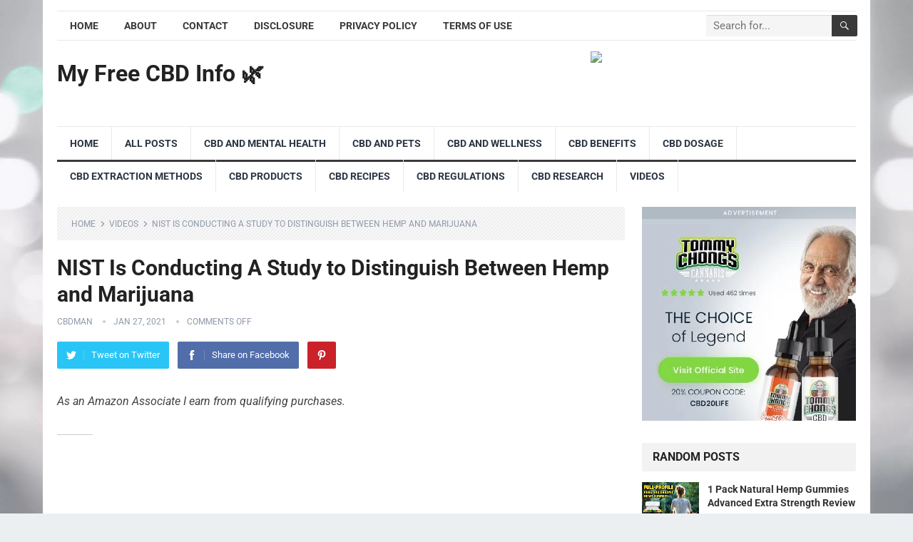

--- FILE ---
content_type: text/html; charset=UTF-8
request_url: https://myfreecbdinfo.com/nist-is-conducting-a-study-to-distinguish-between-hemp-and-marijuana/
body_size: 14923
content:
<!DOCTYPE html>
<html lang="en-US" prefix="og: http://ogp.me/ns#">
<head>
<meta charset="UTF-8">
<title>NIST Is Conducting A Study to Distinguish Between Hemp and Marijuana</title>


<!-- SEO by Squirrly SEO 12.4.15 - https://plugin.squirrly.co/ -->

<meta name="robots" content="index,follow">
<meta name="googlebot" content="index,follow,max-snippet:-1,max-image-preview:large,max-video-preview:-1">
<meta name="bingbot" content="index,follow,max-snippet:-1,max-image-preview:large,max-video-preview:-1">

<meta name="description" content="https://www.youtube.com/watch?v=5x5dSoCEeYs The Usefulness of Creams for Muscle Pain ReliefMany chronic pain sufferers have wrongfully come to the conclusion that muscle pain relief is non-existent except using invasive surgery. The reality, however, is quite different. There are many ways a person can treat muscle" />
<link rel="canonical" href="https://myfreecbdinfo.com/nist-is-conducting-a-study-to-distinguish-between-hemp-and-marijuana/" />
<link rel="alternate" type="application/rss+xml" href="https://myfreecbdinfo.com/sitemap.xml" />

<meta property="og:url" content="https://myfreecbdinfo.com/nist-is-conducting-a-study-to-distinguish-between-hemp-and-marijuana/" />
<meta property="og:title" content="NIST Is Conducting A Study to Distinguish Between Hemp and Marijuana" />
<meta property="og:description" content="https://www.youtube.com/watch?v=5x5dSoCEeYs The Usefulness of Creams for Muscle Pain ReliefMany chronic pain sufferers have wrongfully come to the conclusion that muscle pain relief is non-existent" />
<meta property="og:type" content="article" />
<meta property="og:image" content="https://myfreecbdinfo.com/wp-content/uploads/2021/04/nist-is-conducting-a-study-to-distinguish-between-hemp-and-marijuana-5x5dSoCEeYs.jpg" />
<meta property="og:image:width" content="1280" />
<meta property="og:image:height" content="720" />
<meta property="og:image:type" content="image/jpeg" />
<meta property="og:site_name" content="My Free CBD Info 🌿" />
<meta property="og:locale" content="en_US" />
<meta property="og:publish_date" content="2021-01-26T19:07:22-05:00" />
<meta property="article:published_time" content="2021-01-26T19:07:22-05:00" />
<meta property="article:modified_time" content="2021-01-26T19:07:22-05:00" />
<meta property="article:section" content="Videos" />
<meta property="article:author" content="cbdman" />

<meta property="twitter:url" content="https://myfreecbdinfo.com/nist-is-conducting-a-study-to-distinguish-between-hemp-and-marijuana/" />
<meta property="twitter:title" content="NIST Is Conducting A Study to Distinguish Between Hemp and Marijuana" />
<meta property="twitter:description" content="https://www.youtube.com/watch?v=5x5dSoCEeYs The Usefulness of Creams for Muscle Pain ReliefMany chronic pain sufferers have wrongfully come to the conclusion that muscle pain relief is non-existent except using invasive surgery. The reality, however, is quite different. There are" />
<meta property="twitter:image" content="https://myfreecbdinfo.com/wp-content/uploads/2021/04/nist-is-conducting-a-study-to-distinguish-between-hemp-and-marijuana-5x5dSoCEeYs.jpg" />
<meta property="twitter:domain" content="My Free CBD Info 🌿" />
<meta property="twitter:card" content="summary_large_image" />
<meta property="twitter:creator" content="@twitter" />
<meta property="twitter:site" content="@twitter" />
<script src='https://www.googletagmanager.com/gtag/js?id=G-0N3EWD2H59' defer data-deferred="1"></script><script src="[data-uri]" defer></script>
<script type="application/ld+json">{"@context":"https://schema.org","@graph":[{"@type":"NewsArticle","@id":"https://myfreecbdinfo.com/nist-is-conducting-a-study-to-distinguish-between-hemp-and-marijuana/#newsarticle","url":"https://myfreecbdinfo.com/nist-is-conducting-a-study-to-distinguish-between-hemp-and-marijuana/","headline":"NIST Is Conducting A Study to Distinguish Between Hemp and Marijuana","mainEntityOfPage":{"@type":"WebPage","url":"https://myfreecbdinfo.com/nist-is-conducting-a-study-to-distinguish-between-hemp-and-marijuana/"},"datePublished":"2021-01-26T19:07:22-05:00","dateModified":"2021-01-26T19:07:22-05:00","image":{"@type":"ImageObject","url":"https://myfreecbdinfo.com/wp-content/uploads/2021/04/nist-is-conducting-a-study-to-distinguish-between-hemp-and-marijuana-5x5dSoCEeYs.jpg","height":720,"width":1280},"author":{"@type":"Person","@id":"https://myfreecbdinfo.com/author/cbdman/#person","url":"https://myfreecbdinfo.com/author/cbdman/","name":"cbdman"},"publisher":{"@type":"Organization","@id":"https://myfreecbdinfo.com/nist-is-conducting-a-study-to-distinguish-between-hemp-and-marijuana/#Organization","url":"https://myfreecbdinfo.com/nist-is-conducting-a-study-to-distinguish-between-hemp-and-marijuana/","name":"Site Title","sameAs":["https://twitter.com/twitter"]}}]}</script>
<!-- /SEO by Squirrly SEO - WordPress SEO Plugin -->




<meta name="viewport" content="width=device-width, initial-scale=1">
<meta http-equiv="X-UA-Compatible" content="IE=edge">
<meta name="HandheldFriendly" content="true">
<link rel="profile" href="https://gmpg.org/xfn/11">

	
	<link rel='dns-prefetch' href='//stats.wp.com' />
<link rel='dns-prefetch' href='//fonts.googleapis.com' />
<link rel="alternate" type="application/rss+xml" title="My Free CBD Info 🌿 &raquo; Feed" href="https://myfreecbdinfo.com/feed/" />

<style id="litespeed-ccss">html{-webkit-text-size-adjust:100%}*,*:before,*:after{box-sizing:border-box}html,body,div,span,iframe,h1,h2,h3,p,img,ul,li,form,article,aside,header,nav{margin:0;padding:0;border:0;outline:0;font-size:100%;vertical-align:baseline;background:0 0;word-wrap:break-word}body{line-height:1}article,aside,header,nav,main{display:block}nav ul{list-style:none}a{margin:0;padding:0;font-size:100%;vertical-align:baseline;background:0 0}input{vertical-align:middle}img{height:auto;max-width:100%}img[class*=attachment-]{height:auto}iframe{max-width:100%;width:100%}iframe{max-width:100%}h1,h2,h3{color:#222;font-weight:700}input{-webkit-appearance:none;box-sizing:border-box}input,input[type=search]{font-size:15px;font-weight:400;background-color:#fff;border:1px solid #ddd;border-radius:2px;outline:none;color:#333}input[type=search]{height:40px;line-height:40px;padding:0 15px}button{border:none;border-radius:2px;color:#fff;padding:0 15px;white-space:nowrap;vertical-align:middle;font-size:14px;font-weight:700;height:40px;line-height:40px;text-transform:uppercase;-webkit-appearance:none;-webkit-backface-visibility:hidden}.clear:before,.clear:after{content:"";display:table}.clear:after{clear:both}.clear{clear:both}body{background:#eceff1;color:#414141;font-style:normal;font-size:16px;font-weight:400;line-height:1.6em}a{color:#222;text-decoration:none}a:visited{color:#222}.container{margin:0 auto;width:1120px}#page{background-color:#fff;width:1160px;margin:0 auto}#masthead .container{position:relative}.site-start{height:120px}.header-ad{float:right;line-height:.5;width:728px;height:90px;margin-top:15px;overflow:hidden;text-align:center}.site-header{background-color:#fff;width:100%;line-height:1}.search-input{background:#fff;border:1px solid #ddd;outline:none;height:38px;line-height:38px;color:#333;text-indent:5px}.search-submit{border-left:none;color:#8e99a9;font-size:15px;font-weight:600;height:38px;line-height:1;outline:none;text-align:center;vertical-align:middle}.header-search{line-height:1;width:240px;height:32px;position:absolute;top:5px;right:0;z-index:2}.header-search .search-input{background:#f5f5f5;border-top-right-radius:0;border-bottom-right-radius:0;border:none;color:#222;font-size:15px;padding:0 5px;height:30px;line-height:30px;width:210px;position:absolute;top:0;right:0;box-shadow:inset 0 1px 1px rgba(0,0,0,.1);-webkit-box-shadow:inset 0 1px 1px rgba(0,0,0,.1);-moz-box-shadow:inset 0 1px 1px rgba(0,0,0,.1);-webkit-appearance:none}.header-search .search-submit{border:none;border-top-left-radius:0;border-bottom-left-radius:0;box-shadow:none;color:#fff;font-size:14px;height:30px;position:absolute;top:0;right:0;padding:0 10px;text-transform:uppercase}.mobile-search{background-color:#fff;box-shadow:0 3px 8px rgba(0,0,0,.2);border-bottom-left-radius:3px;padding:10px;display:none;top:70px;right:1%;position:absolute}.mobile-search .search-submit{color:#fff;height:40px}.site-branding{float:left;text-align:left}.site-branding .site-title{font-size:32px;margin-top:30px}.site-branding .site-title a{display:block}.site-branding .site-desc{color:#8e99a9;font-size:13px;margin-top:10px}.sf-menu *{margin:0;padding:0;list-style:none}.sf-menu{margin:0;padding:0;list-style:none}.sf-menu li{position:relative}.sf-menu>li{float:left}.sf-menu a{display:block;position:relative}.sf-menu a{text-decoration:none;zoom:1}.sf-menu li{white-space:nowrap}.sf-menu li a{color:#2c3644;font-size:14px;font-weight:700;padding:0 18px;text-transform:uppercase}#primary-bar{border-top:1px solid #e9e9e9;border-bottom:1px solid #e9e9e9;height:42px;margin-top:15px}#primary-nav{margin:1px 0 0}#primary-nav li{line-height:38px}#secondary-bar{background-color:#fff;border-top:1px solid #e9e9e9;border-bottom:3px solid;height:50px}#secondary-nav li{border-right:1px solid #e9e9e9;line-height:46px}.site-content{padding:20px 0}#primary{float:left;width:796px}.thumbnail-wrap{position:relative}.breadcrumbs{background:url("/wp-content/themes/standard-pro/assets/img/bg-stripes.png") repeat;border-bottom:none;padding:10px 20px;position:relative;margin-bottom:25px}.breadcrumbs .breadcrumbs-nav{color:#8e99a9;font-size:12px;text-transform:uppercase}.breadcrumbs .breadcrumbs-nav a{background:url("/wp-content/themes/standard-pro/assets/img/arrow-right.png") no-repeat right center;background-size:8px 8px;color:#8e99a9;padding-right:14px;margin-right:2px}.single #primary .entry-meta{font-size:12px;position:relative;text-transform:uppercase;color:#8e99a9}.single #primary .entry-meta a{color:#8e99a9}.single #primary .entry-meta .entry-comment,.single #primary .entry-meta .entry-date{position:relative;margin-left:11px;padding-left:15px}.single #primary .entry-meta .entry-comment:before,.single #primary .entry-meta .entry-date:before{background-color:#ccc;border-radius:50%;color:#aaa;content:" ";display:inline-block;width:4px;height:4px;position:absolute;left:0;top:5px}.entry-share{position:relative}.entry-share a,.entry-share a:visited{border-radius:2px;color:#fff;font-size:13px;display:inline-block;height:38px;margin:0 8px 0 0;padding:0 13px;-webkit-backface-visibility:hidden}.entry-share a img,.entry-share a:visited img{display:block;float:left;width:14px;height:auto;margin:12px 0 0}.entry-share a span,.entry-share a:visited span{display:inline-block;height:14px;line-height:14px;margin-top:12px}.entry-share a.twitter span,.entry-share a.facebook span,.entry-share a:visited.twitter span,.entry-share a:visited.facebook span{border-left:1px solid rgba(255,255,255,.2);margin-left:10px;padding-left:10px}.entry-share a.pinterest span,.entry-share a:visited.pinterest span{text-indent:-9999em!important}.social-twitter{background-color:#29c5f6}.social-facebook{background-color:#516eab}.social-pinterest{background-color:#ca212a}.single .breadcrumbs{margin-bottom:20px}.single .entry-header{margin-bottom:25px}.single .entry-header .entry-meta{margin-bottom:15px}.single h1.entry-title{font-size:30px;line-height:1.25;margin-bottom:8px}.entry-content p{line-height:1.8;margin-bottom:25px}.entry-content ::-webkit-file-upload-button{-webkit-appearance:button;font:inherit}#primary p{line-height:1.8em}.sidebar{float:right;width:300px}.sidebar .widget{margin-bottom:25px;line-height:1.4}.sidebar .widget .widget-title{background-color:#f2f2f2;border-radius:2px;color:#222;font-size:16px;font-weight:700;margin-bottom:15px;height:40px;line-height:40px;padding:0 15px;text-transform:uppercase}.sidebar .widget ul>li{list-style:none;margin-bottom:15px;position:relative;padding-left:14px}.sidebar .widget ul>li a{color:#333}.sidebar .widget ul>li:before{border-radius:50%;content:" ";display:inline-block;width:4px;height:4px;position:absolute;left:0;top:8px}.sidebar .widget_posts_thumbnail ul li{list-style:none}.sidebar .widget_posts_thumbnail ul li:before{content:none;display:none}.sidebar .widget_posts_thumbnail{color:#8e99a9;line-height:1.4}.sidebar .widget_posts_thumbnail ul>li{margin-bottom:20px;padding:0!important}.sidebar .widget_posts_thumbnail .thumbnail-wrap,.sidebar .widget_posts_thumbnail .wp-post-image,.sidebar .widget_posts_thumbnail img{width:80px;height:auto}.widget_posts_thumbnail ul li{margin:0 0 20px}.widget_posts_thumbnail li:after{content:"";display:block;clear:both}.widget_posts_thumbnail .entry-wrap{display:table;line-height:1.2}.widget_posts_thumbnail .entry-wrap a{font-size:14px;font-weight:700}.widget_posts_thumbnail .thumbnail-wrap{float:left;margin:0 12px 0 0;line-height:0}.widget_posts_thumbnail .entry-meta{color:#8e99a9;font-size:13px;margin-top:5px}.sidebar .widget_ad{background:0 0;padding:0}.sidebar .widget_ad img{line-height:.8}#back-top{display:none;position:fixed;bottom:10px;right:10px}#back-top a span{background-color:#999;border-radius:2px;color:#fff;font-size:18px;width:30px;height:30px;display:block;line-height:30px;text-align:center;text-decoration:none;vertical-align:middle}:root .header-search .search-submit{right:-2px}img{-webkit-backface-visibility:hidden}.mobile-menu-icon{display:none;position:absolute;top:22px;right:40px}.mobile-menu-icon .menu-icon-close,.mobile-menu-icon .menu-icon-open{color:#333;display:block;font-size:13px;font-weight:700;padding:0 8px;min-width:60px;height:28px;line-height:28px;text-align:center;text-transform:uppercase}.mobile-menu-icon .menu-icon-close{display:none}.mobile-menu-icon .menu-icon-close .genericon{margin-top:-2px;font-size:18px;font-weight:600;line-height:1;vertical-align:middle}.mobile-menu-icon .menu-icon-close{display:none}.mobile-menu{background-color:#f7f7f7;border-top:1px solid #f0f0f0;display:none;position:absolute;width:100%;top:70px;padding:25px 0;z-index:9999}.mobile-menu .menu-left,.mobile-menu .menu-right{float:left;width:50%}.mobile-menu h3{color:#333;font-size:14px;margin-bottom:15px;text-transform:uppercase}.mobile-menu ul li{display:block;list-style:none;margin-bottom:15px}.mobile-menu ul li:before{font-family:"genericons";content:'\f428';color:#999;font-size:15px;margin-left:-4px;padding-right:2px;vertical-align:middle;text-align:left}.mobile-menu ul li:last-child{margin-bottom:0}.mobile-menu ul li.menu-item-home{display:none}.mobile-menu ul li a{color:#666;font-size:14px}.search-icon{display:none;position:absolute;top:26px;right:10px}.search-icon span{color:#333;font-size:22px;font-weight:700;vertical-align:middle}.search-icon .genericon-close{display:none}@media only screen and (min-width:960px) and (max-width:1119px){body{background-color:#fff}#page,.container{width:940px}.header-ad{width:600px;height:auto;margin-top:23px}#primary{width:620px}.sf-menu li a{font-weight:400;text-transform:none;padding:0 15px}}@media only screen and (max-width:959px){.mobile-menu-icon,.search-icon{display:block}.site-branding .site-title{font-size:28px;line-height:67px;margin-top:0}.site-branding .site-desc{display:none}#primary-nav,#secondary-nav,#primary-bar,#secondary-bar{display:none}#page{width:100%}.container{width:98%}.site-header{position:relative}.site-start{height:70px;border-bottom:3px solid #ce181e}.header-ad{float:left;width:100%;height:auto;text-align:center}#primary{float:none;width:100%;padding-bottom:25px}#secondary{float:none;width:100%}}@media only screen and (min-width:768px) and (max-width:959px){.header-ad{margin-top:20px}}@media only screen and (max-width:767px){.header-ad{height:auto;margin-bottom:0}.site-content{padding:13px 0}.single .breadcrumbs .post-title{display:none}.single .breadcrumbs .post-category a{background:0 0}.entry-share a{margin-right:2px}.entry-share a span{display:none}.single .entry-header{margin-bottom:20px}}@media only screen and (max-width:479px){.site-content{padding:10px 0}.site-branding .site-title{font-size:24px}.site-title{font-size:24px}.single h1.entry-title{font-size:24px}}@media only screen and (max-width:359px){.single .hentry .entry-comment{display:none}}.jetpack-video-wrapper{margin-bottom:1.6em}.jetpack-video-wrapper>iframe{margin-bottom:0}body.custom-background{background-image:url("https://myfreecbdinfo.com/wp-content/uploads/2021/03/bg1.jpg");background-position:left top;background-size:cover;background-repeat:no-repeat;background-attachment:fixed}body,input,input[type=search]{font-family:"Roboto","Helvetica Neue",Helvetica,Arial,sans-serif}#secondary-menu li a,button,h1,h2,h3{font-family:"Roboto","Helvetica Neue",Helvetica,Arial,sans-serif}#primary-menu li a:link,#primary-menu li a:visited,.sidebar .widget a{color:#3a3a3a}button,.sidebar .widget ul li:before{background-color:#3a3a3a}#secondary-bar{border-bottom-color:#3a3a3a}.header-search,.sf-menu li a:before{border-color:#3a3a3a}</style><link rel="preload" data-asynced="1" data-optimized="2" as="style" onload="this.onload=null;this.rel='stylesheet'" href="https://myfreecbdinfo.com/wp-content/litespeed/css/4d32eae99a686ce44542c8e8e0d4f627.css?ver=7f6f7" /><script src="[data-uri]" defer></script>














<script type="text/javascript" src="https://myfreecbdinfo.com/wp-includes/js/jquery/jquery.min.js?ver=3.7.1" id="jquery-core-js"></script>

<link rel="https://api.w.org/" href="https://myfreecbdinfo.com/wp-json/" /><link rel="alternate" title="JSON" type="application/json" href="https://myfreecbdinfo.com/wp-json/wp/v2/posts/388" /><link rel="EditURI" type="application/rsd+xml" title="RSD" href="https://myfreecbdinfo.com/xmlrpc.php?rsd" />
<meta name="generator" content="WordPress 6.7.4" />
<link rel='shortlink' href='https://myfreecbdinfo.com/?p=388' />
<link rel="alternate" title="oEmbed (JSON)" type="application/json+oembed" href="https://myfreecbdinfo.com/wp-json/oembed/1.0/embed?url=https%3A%2F%2Fmyfreecbdinfo.com%2Fnist-is-conducting-a-study-to-distinguish-between-hemp-and-marijuana%2F" />
<link rel="alternate" title="oEmbed (XML)" type="text/xml+oembed" href="https://myfreecbdinfo.com/wp-json/oembed/1.0/embed?url=https%3A%2F%2Fmyfreecbdinfo.com%2Fnist-is-conducting-a-study-to-distinguish-between-hemp-and-marijuana%2F&#038;format=xml" />
<link rel='dns-prefetch' href='https://i0.wp.com/'><link rel='preconnect' href='https://i0.wp.com/' crossorigin><link rel='dns-prefetch' href='https://i1.wp.com/'><link rel='preconnect' href='https://i1.wp.com/' crossorigin><link rel='dns-prefetch' href='https://i2.wp.com/'><link rel='preconnect' href='https://i2.wp.com/' crossorigin><link rel='dns-prefetch' href='https://i3.wp.com/'><link rel='preconnect' href='https://i3.wp.com/' crossorigin><!-- FIFU: meta tags for featured image (begin) -->
<!-- FIFU: meta tags for featured image (end) --><meta name="google-site-verification" content="qqplshWRZKDMqn7e7SDw6OPs7h1cRSm9CbJqxGDhWpM" />	
		
	
<!-- Begin Custom CSS -->

<!-- End Custom CSS -->
		
		<script async src="https://pagead2.googlesyndication.com/pagead/js/adsbygoogle.js?client=ca-pub-7777712716802792"
     crossorigin="anonymous"></script>

</head>

<body class="post-template-default single single-post postid-388 single-format-standard custom-background wp-embed-responsive">
<div id="page" class="site">

	<header id="masthead" class="site-header clear">

		<div id="primary-bar" class="container">

			<nav id="primary-nav" class="primary-navigation">

				<div class="menu-top-menu-container"><ul id="primary-menu" class="sf-menu"><li id="menu-item-12" class="menu-item menu-item-type-custom menu-item-object-custom menu-item-home menu-item-12"><a href="https://myfreecbdinfo.com/">Home</a></li>
<li id="menu-item-37" class="menu-item menu-item-type-post_type menu-item-object-page menu-item-37"><a href="https://myfreecbdinfo.com/about/">About</a></li>
<li id="menu-item-38" class="menu-item menu-item-type-post_type menu-item-object-page menu-item-38"><a href="https://myfreecbdinfo.com/contact/">Contact</a></li>
<li id="menu-item-39" class="menu-item menu-item-type-post_type menu-item-object-page menu-item-39"><a href="https://myfreecbdinfo.com/disclosure/">Disclosure</a></li>
<li id="menu-item-40" class="menu-item menu-item-type-post_type menu-item-object-page menu-item-40"><a href="https://myfreecbdinfo.com/privacy-policy/">Privacy Policy</a></li>
<li id="menu-item-41" class="menu-item menu-item-type-post_type menu-item-object-page menu-item-41"><a href="https://myfreecbdinfo.com/terms-of-use/">Terms of Use</a></li>
</ul></div>
			</nav><!-- #primary-nav -->

			
			<div class="header-search">
				<form id="searchform" method="get" action="https://myfreecbdinfo.com/">
					<input type="search" name="s" class="search-input" placeholder="Search for..." autocomplete="off">
					<button type="submit" class="search-submit"><span class="genericon genericon-search"></span></button>		
				</form>
			</div><!-- .header-search -->	
					
			
		</div><!-- #primary-bar -->

		<div class="site-start container">

			<div class="site-branding">

				
				<h1 class="site-title"><a href="https://myfreecbdinfo.com">My Free CBD Info 🌿</a></h1>
				<div class="site-desc">
									</div><!-- .site-desc -->

				
			</div><!-- .site-branding -->						

			<div id="happythemes-ad-6" class="header-ad widget_ad ad-widget"><div class="adwidget"><a target="_blank" href="https://shareasale.com/r.cfm?b=2533663&amp;u=2719813&amp;m=103142&amp;urllink=&amp;afftrack="><img src="https://static.shareasale.com/image/103142/728-x-90_06.jpg" border="0" /></a></div></div>	

		</div><!-- .site-start .container -->

		<div id="secondary-bar" class="container">

			<nav id="secondary-nav" class="secondary-navigation">

				<div class="menu-main-menu-container"><ul id="secondary-menu" class="sf-menu"><li id="menu-item-2764" class="menu-item menu-item-type-custom menu-item-object-custom menu-item-home menu-item-2764"><a href="https://myfreecbdinfo.com/">Home</a></li>
<li id="menu-item-2751" class="menu-item menu-item-type-taxonomy menu-item-object-category menu-item-2751"><a href="https://myfreecbdinfo.com/category/cbd-articlesnews/">All Posts</a></li>
<li id="menu-item-2752" class="menu-item menu-item-type-taxonomy menu-item-object-category menu-item-2752"><a href="https://myfreecbdinfo.com/category/cbd-and-mental-health/">CBD and Mental Health</a></li>
<li id="menu-item-2753" class="menu-item menu-item-type-taxonomy menu-item-object-category menu-item-2753"><a href="https://myfreecbdinfo.com/category/cbd-and-pets/">CBD and Pets</a></li>
<li id="menu-item-2754" class="menu-item menu-item-type-taxonomy menu-item-object-category menu-item-2754"><a href="https://myfreecbdinfo.com/category/cbd-and-wellness/">CBD and Wellness</a></li>
<li id="menu-item-2755" class="menu-item menu-item-type-taxonomy menu-item-object-category menu-item-2755"><a href="https://myfreecbdinfo.com/category/cbd-benefits/">CBD Benefits</a></li>
<li id="menu-item-2756" class="menu-item menu-item-type-taxonomy menu-item-object-category menu-item-2756"><a href="https://myfreecbdinfo.com/category/cbd-dosage/">CBD Dosage</a></li>
<li id="menu-item-2757" class="menu-item menu-item-type-taxonomy menu-item-object-category menu-item-2757"><a href="https://myfreecbdinfo.com/category/cbd-extraction-methods/">CBD Extraction Methods</a></li>
<li id="menu-item-2758" class="menu-item menu-item-type-taxonomy menu-item-object-category menu-item-2758"><a href="https://myfreecbdinfo.com/category/cbd-products/">CBD Products</a></li>
<li id="menu-item-2759" class="menu-item menu-item-type-taxonomy menu-item-object-category menu-item-2759"><a href="https://myfreecbdinfo.com/category/cbd-recipes/">CBD Recipes</a></li>
<li id="menu-item-2760" class="menu-item menu-item-type-taxonomy menu-item-object-category menu-item-2760"><a href="https://myfreecbdinfo.com/category/cbd-regulations/">CBD Regulations</a></li>
<li id="menu-item-2761" class="menu-item menu-item-type-taxonomy menu-item-object-category menu-item-2761"><a href="https://myfreecbdinfo.com/category/cbd-research/">CBD Research</a></li>
<li id="menu-item-2762" class="menu-item menu-item-type-taxonomy menu-item-object-category current-post-ancestor current-menu-parent current-post-parent menu-item-2762"><a href="https://myfreecbdinfo.com/category/videos/">Videos</a></li>
</ul></div>
			</nav><!-- #secondary-nav -->

		</div><!-- #secondary-bar -->

		<span class="mobile-menu-icon">
			<span class="menu-icon-open">Menu</span>
			<span class="menu-icon-close"><span class="genericon genericon-close"></span></span>		
		</span>	

					
			<span class="search-icon">
				<span class="genericon genericon-search"></span>
				<span class="genericon genericon-close"></span>			
			</span>

			<div class="mobile-search">
				<form id="searchform" method="get" action="https://myfreecbdinfo.com/">
					<input type="search" name="s" class="search-input" placeholder="Search for..." autocomplete="off">
					<button type="submit" class="search-submit"><span class="genericon genericon-search"></span></button>		
				</form>
			</div><!-- .header-search -->					

		
		<div class="mobile-menu clear">

			<div class="container">

			<div class="menu-left"><h3>Pages</h3><div class="menu-top-menu-container"><ul id="primary-mobile-menu" class=""><li class="menu-item menu-item-type-custom menu-item-object-custom menu-item-home menu-item-12"><a href="https://myfreecbdinfo.com/">Home</a></li>
<li class="menu-item menu-item-type-post_type menu-item-object-page menu-item-37"><a href="https://myfreecbdinfo.com/about/">About</a></li>
<li class="menu-item menu-item-type-post_type menu-item-object-page menu-item-38"><a href="https://myfreecbdinfo.com/contact/">Contact</a></li>
<li class="menu-item menu-item-type-post_type menu-item-object-page menu-item-39"><a href="https://myfreecbdinfo.com/disclosure/">Disclosure</a></li>
<li class="menu-item menu-item-type-post_type menu-item-object-page menu-item-40"><a href="https://myfreecbdinfo.com/privacy-policy/">Privacy Policy</a></li>
<li class="menu-item menu-item-type-post_type menu-item-object-page menu-item-41"><a href="https://myfreecbdinfo.com/terms-of-use/">Terms of Use</a></li>
</ul></div></div><div class="menu-right"><h3>Categories</h3><div class="menu-main-menu-container"><ul id="secondary-mobile-menu" class=""><li class="menu-item menu-item-type-custom menu-item-object-custom menu-item-home menu-item-2764"><a href="https://myfreecbdinfo.com/">Home</a></li>
<li class="menu-item menu-item-type-taxonomy menu-item-object-category menu-item-2751"><a href="https://myfreecbdinfo.com/category/cbd-articlesnews/">All Posts</a></li>
<li class="menu-item menu-item-type-taxonomy menu-item-object-category menu-item-2752"><a href="https://myfreecbdinfo.com/category/cbd-and-mental-health/">CBD and Mental Health</a></li>
<li class="menu-item menu-item-type-taxonomy menu-item-object-category menu-item-2753"><a href="https://myfreecbdinfo.com/category/cbd-and-pets/">CBD and Pets</a></li>
<li class="menu-item menu-item-type-taxonomy menu-item-object-category menu-item-2754"><a href="https://myfreecbdinfo.com/category/cbd-and-wellness/">CBD and Wellness</a></li>
<li class="menu-item menu-item-type-taxonomy menu-item-object-category menu-item-2755"><a href="https://myfreecbdinfo.com/category/cbd-benefits/">CBD Benefits</a></li>
<li class="menu-item menu-item-type-taxonomy menu-item-object-category menu-item-2756"><a href="https://myfreecbdinfo.com/category/cbd-dosage/">CBD Dosage</a></li>
<li class="menu-item menu-item-type-taxonomy menu-item-object-category menu-item-2757"><a href="https://myfreecbdinfo.com/category/cbd-extraction-methods/">CBD Extraction Methods</a></li>
<li class="menu-item menu-item-type-taxonomy menu-item-object-category menu-item-2758"><a href="https://myfreecbdinfo.com/category/cbd-products/">CBD Products</a></li>
<li class="menu-item menu-item-type-taxonomy menu-item-object-category menu-item-2759"><a href="https://myfreecbdinfo.com/category/cbd-recipes/">CBD Recipes</a></li>
<li class="menu-item menu-item-type-taxonomy menu-item-object-category menu-item-2760"><a href="https://myfreecbdinfo.com/category/cbd-regulations/">CBD Regulations</a></li>
<li class="menu-item menu-item-type-taxonomy menu-item-object-category menu-item-2761"><a href="https://myfreecbdinfo.com/category/cbd-research/">CBD Research</a></li>
<li class="menu-item menu-item-type-taxonomy menu-item-object-category current-post-ancestor current-menu-parent current-post-parent menu-item-2762"><a href="https://myfreecbdinfo.com/category/videos/">Videos</a></li>
</ul></div></div>
			</div><!-- .container -->

		</div><!-- .mobile-menu -->					

	</header><!-- #masthead -->	

<div id="content" class="site-content container clear">

	<div id="primary" class="content-area">

		<main id="main" class="site-main" >

		
<article id="post-388" class="post-388 post type-post status-publish format-standard has-post-thumbnail hentry category-videos tag-cannabidiol tag-cannabis-education tag-cannabis-science tag-cannabis-study tag-cbd-education tag-cbd-questions tag-difference-between-hemp-and-marijuana tag-does-cbd-get-you-high tag-does-cbd-make-you-high tag-hemp-cbd tag-hemp-plant tag-hemp-vs-cannabis tag-hemp-vs-marijuana tag-hemp-vs-weed-difference tag-is-cbd-marijuana tag-is-hemp-marijuana tag-nist tag-nist-is-conducting-a-study-to-distinguish-between-hemp-and-marijuana tag-thc-vs-cbd tag-what-is-cbd tag-what-is-hemp tag-where-does-cbd-come-from">

		<div class="breadcrumbs">
		<span class="breadcrumbs-nav">
			<a href="https://myfreecbdinfo.com">Home</a>
			<span class="post-category"><a href="https://myfreecbdinfo.com/category/videos/" title="View all posts in Videos" >Videos</a> </span>
			<span class="post-title">NIST Is Conducting A Study to Distinguish Between Hemp and Marijuana</span>
		</span>
	</div>
	
	<header class="entry-header">	
		
		<h1 class="entry-title">NIST Is Conducting A Study to Distinguish Between Hemp and Marijuana</h1>
		<div class="entry-meta">

	<span class="entry-author"><a href="https://myfreecbdinfo.com/author/cbdman/" title="Posts by cbdman" rel="author">cbdman</a></span> 
	<span class="entry-date">Jan 27, 2021</span>
	<span class="entry-comment"><span class="comments-link">comments off</span></span>

</div><!-- .entry-meta -->
		
					
			<span class="entry-share clear">

	<a class="twitter social-twitter" href="https://twitter.com/intent/tweet?text=NIST+Is+Conducting+A+Study+to+Distinguish+Between+Hemp+and+Marijuana&amp;url=https%3A%2F%2Fmyfreecbdinfo.com%2Fnist-is-conducting-a-study-to-distinguish-between-hemp-and-marijuana%2F" target="_blank"><img src="https://myfreecbdinfo.com/wp-content/themes/standard-pro/assets/img/icon-twitter-white.png" alt="Twitter"><span>Tweet on Twitter</span></a>

	<a class="facebook social-facebook" href="https://www.facebook.com/sharer/sharer.php?u=https%3A%2F%2Fmyfreecbdinfo.com%2Fnist-is-conducting-a-study-to-distinguish-between-hemp-and-marijuana%2F" target="_blank"><img src="https://myfreecbdinfo.com/wp-content/themes/standard-pro/assets/img/icon-facebook-white.png" alt="Facebook"><span>Share on Facebook</span></a>

	<a class="pinterest social-pinterest" href="https://pinterest.com/pin/create/button/?url=https%3A%2F%2Fmyfreecbdinfo.com%2Fnist-is-conducting-a-study-to-distinguish-between-hemp-and-marijuana%2F&amp;media=https%3A%2F%2Fmyfreecbdinfo.com%2Fwp-content%2Fuploads%2F2021%2F04%2Fnist-is-conducting-a-study-to-distinguish-between-hemp-and-marijuana-5x5dSoCEeYs.jpg" target="_blank"><img src="https://myfreecbdinfo.com/wp-content/themes/standard-pro/assets/img/icon-pinterest-white.png" alt="Pinterest"><span>Pinterest</span></a>

</span><!-- .entry-share -->

		
	</header><!-- .entry-header -->

	<div class="entry-content">
			
		<!--googleoff: index--><div class="aff-disclosure aff-before-post"><p>As an Amazon Associate I earn from qualifying purchases.</p></div><!--googleon: index--><p><div class="jetpack-video-wrapper"><iframe title="NIST Is Conducting A Study to Distinguish Between Hemp and Marijuana" width="760" height="428" src="https://www.youtube.com/embed/5x5dSoCEeYs?feature=oembed" frameborder="0" allow="accelerometer; autoplay; clipboard-write; encrypted-media; gyroscope; picture-in-picture" allowfullscreen></iframe></div></p><aside>	<div class='afxshop afxshop-grid ' data-col='3'>
		<ul class='afxshop-list 
		'>
							<li class='afxshop-item 			' tabindex=0
			>
				<div class='afxshop-header' 
				>
					<a 
											href="https://www.amazon.com/dp/B0BG689Y99/?tag=pmedia00-20" target="_blank" rel="nofollow noopener" 				   data-amzn="B0BG689Y99|BAYTORY 700 Sheets Transparent Sticky Notes, Clear Waterproof 3 x">
																								
						<div class='afxshop-image'>
							<img src="https://m.media-amazon.com/images/I/61fdlnW2eyL._SL500_.jpg" alt="BAYTORY 700 Sheets Transparent Sticky Notes, Clear Waterproof 3 x" />
													</div>
					
						<div class='afxshop-content'>
							<div class='afxshop-title'>
							
							BAYTORY 700 Sheets Transparent Sticky Notes, Clear Waterproof 3 x 3 inch See Through Memo Pad, Self-Adhesive Translucent Writable Index Tabs for Annotating Books, Office & School Study Supplies							</div>
							
														
														
														
						</div>
					</a>
				</div>
				<div class='afxshop-footer'>
										<div class='afxshop-offer
											' 
						 >
						<a 
													 href="https://www.amazon.com/dp/B0BG689Y99/?tag=pmedia00-20" target="_blank" rel="nofollow noopener"
																			 data-amzn="B0BG689Y99|BAYTORY 700 Sheets Transparent">
							<div class="afxshop-wrap afx-gradient">
																<div class='afxshop-merchant'>
																				<span class='afxshop-logo
																					'>
											<img src="https://myfreecbdinfo.com/wp-content/plugins/affiai/img/logo/amazon.png" alt="Amazon" onerror="this.src='https://myfreecbdinfo.com/wp-content/plugins/affiai/img/logo/no-logo.png';">
										</span>
																				<span class='afxshop-mname'>
											Amazon										</span>
									</div>
																	
																<div class='afxshop-details'>
																		<span class='afxshop-price' 
									>
																																																		<svg xmlns='http://www.w3.org/2000/svg' width='16' height='16' class='afx-chevron-right' viewBox='0 0 16 16'>
										  <path fill-rule="evenodd" d="M4.646 1.646a.5.5 0 0 1 .708 0l6 6a.5.5 0 0 1 0 .708l-6 6a.5.5 0 0 1-.708-.708L10.293 8 4.646 2.354a.5.5 0 0 1 0-.708z" stroke="white" stroke-width="1.5"/>
										</svg>
									</span>

																	</div>
																
																<div class='afxshop-btn'>
									<div class='afxshop-button' data-cta="View">
									</div>
								</div>
															</div>
						</a>
					</div>
																
				</div>
								
		</li>
								<li class='afxshop-item 			' tabindex=0
			>
				<div class='afxshop-header' 
				>
					<a 
											href="https://www.amazon.com/dp/B092Z4PF82/?tag=pmedia00-20" target="_blank" rel="nofollow noopener" 				   data-amzn="B092Z4PF82|800 PCS Index Cards, 3x5 Inches Colored Flash Cards with">
																								
						<div class='afxshop-image'>
							<img src="https://m.media-amazon.com/images/I/813HZFddVrL._SL500_.jpg" alt="800 PCS Index Cards, 3x5 Inches Colored Flash Cards with" />
													</div>
					
						<div class='afxshop-content'>
							<div class='afxshop-title'>
							
							800 PCS Index Cards, 3x5 Inches Colored Flash Cards with Ring, Lined Notecards Ruled Study Card Flashcards Heavy Note Cards for Studying, Learning, School, College…							</div>
							
														
														
														
						</div>
					</a>
				</div>
				<div class='afxshop-footer'>
										<div class='afxshop-offer
											' 
						 >
						<a 
													 href="https://www.amazon.com/dp/B092Z4PF82/?tag=pmedia00-20" target="_blank" rel="nofollow noopener"
																			 data-amzn="B092Z4PF82|800 PCS Index Cards,">
							<div class="afxshop-wrap afx-gradient">
																<div class='afxshop-merchant'>
																				<span class='afxshop-logo
																					'>
											<img src="https://myfreecbdinfo.com/wp-content/plugins/affiai/img/logo/amazon.png" alt="Amazon" onerror="this.src='https://myfreecbdinfo.com/wp-content/plugins/affiai/img/logo/no-logo.png';">
										</span>
																				<span class='afxshop-mname'>
											Amazon										</span>
									</div>
																	
																<div class='afxshop-details'>
																		<span class='afxshop-price' 
									>
																																																		<svg xmlns='http://www.w3.org/2000/svg' width='16' height='16' class='afx-chevron-right' viewBox='0 0 16 16'>
										  <path fill-rule="evenodd" d="M4.646 1.646a.5.5 0 0 1 .708 0l6 6a.5.5 0 0 1 0 .708l-6 6a.5.5 0 0 1-.708-.708L10.293 8 4.646 2.354a.5.5 0 0 1 0-.708z" stroke="white" stroke-width="1.5"/>
										</svg>
									</span>

																	</div>
																
																<div class='afxshop-btn'>
									<div class='afxshop-button' data-cta="View">
									</div>
								</div>
															</div>
						</a>
					</div>
																
				</div>
								
		</li>
								<li class='afxshop-item 			' tabindex=0
			>
				<div class='afxshop-header' 
				>
					<a 
											href="https://www.amazon.com/dp/B08MSRS1XY/?tag=pmedia00-20" target="_blank" rel="nofollow noopener" 				   data-amzn="B08MSRS1XY|Human Anatomy Study Cube | Study 9 Parts of The">
																								
						<div class='afxshop-image'>
							<img src="https://m.media-amazon.com/images/I/71BFTZWxCoL._SL500_.jpg" alt="Human Anatomy Study Cube | Study 9 Parts of The" />
													</div>
					
						<div class='afxshop-content'>
							<div class='afxshop-title'>
							
							Human Anatomy Study Cube | Study 9 Parts of The Human Body | Perfect Anatomy Revision Guide | Addictive Anatomy Model Cube | Great Gift for Nurse, Dentist, Medical Students							</div>
							
														
														
														
						</div>
					</a>
				</div>
				<div class='afxshop-footer'>
										<div class='afxshop-offer
											' 
						 >
						<a 
													 href="https://www.amazon.com/dp/B08MSRS1XY/?tag=pmedia00-20" target="_blank" rel="nofollow noopener"
																			 data-amzn="B08MSRS1XY|Human Anatomy Study Cube">
							<div class="afxshop-wrap afx-gradient">
																<div class='afxshop-merchant'>
																				<span class='afxshop-logo
																					'>
											<img src="https://myfreecbdinfo.com/wp-content/plugins/affiai/img/logo/amazon.png" alt="Amazon" onerror="this.src='https://myfreecbdinfo.com/wp-content/plugins/affiai/img/logo/no-logo.png';">
										</span>
																				<span class='afxshop-mname'>
											Amazon										</span>
									</div>
																	
																<div class='afxshop-details'>
																		<span class='afxshop-price' 
									>
																																																		<svg xmlns='http://www.w3.org/2000/svg' width='16' height='16' class='afx-chevron-right' viewBox='0 0 16 16'>
										  <path fill-rule="evenodd" d="M4.646 1.646a.5.5 0 0 1 .708 0l6 6a.5.5 0 0 1 0 .708l-6 6a.5.5 0 0 1-.708-.708L10.293 8 4.646 2.354a.5.5 0 0 1 0-.708z" stroke="white" stroke-width="1.5"/>
										</svg>
									</span>

																	</div>
																
																<div class='afxshop-btn'>
									<div class='afxshop-button' data-cta="View">
									</div>
								</div>
															</div>
						</a>
					</div>
																
				</div>
								
		</li>
				</ul>
</div>
	</aside><br><br/><br/>     
<b>The Usefulness of Creams for Muscle Pain Relief</b><br/><p>Many chronic pain sufferers have wrongfully come to the conclusion that muscle pain relief is non-existent except using invasive surgery. The reality, however, is quite different. There are many ways a person can treat muscle pain and live a normal life without going &#8220;under the knife.&#8221;</p>
     
<b>Chronic Pain Management Without Medication</b><br/><p>Given the recent opioid epidemic in the US, many people are searching for alternative, natural methods to manage and control chronic pain, without the use of medication or risk of addiction, using the power of the mind. Here is a simple guide to do just that.</p>
     
<b>Knee Anatomy and Reasons for Knee Replacement</b><br/><p>Where the thigh meets the lower leg, there is a hinge joint called the knee. When the knee is diseased such that it cannot function as normal, knee replacement surgery is done.</p>
     
<b>Chronic Pain &#8211; There Is a Light at the End of the Tunnel</b><br/><p> Let&#8217;s talk about PAIN and how it is perceived by an individual and a group in our society. Most of us are living with a very deep misconception about pain.</p>
     
<b>How To Manage Neuropathy</b><br/><p>Have you ever felt numbness and pain in your feet? A burning sensation on your feet? Then it&#8217;s a time to consult a doctor. This usually happens in neuropathy. Now the question arises what is neuropathy?</p>
<!--googleoff: index--><div class="aff-disclosure aff-after-post"><p>Amazon and the Amazon logo are trademarks of Amazon.com, Inc, or its affiliates.</p></div><!--googleon: index--></p><aside>	<div class='afxshop afxshop-grid ' data-col='3'>
		<ul class='afxshop-list 
		'>
			</ul>
</div>
	</aside><!-- CONTENT END 1 -->
	</div><!-- .entry-content -->

	<div class="entry-tags">

		<span class="tag-links"> <a href="https://myfreecbdinfo.com/tag/cannabidiol/" rel="tag">cannabidiol</a> <a href="https://myfreecbdinfo.com/tag/cannabis-education/" rel="tag">cannabis education</a> <a href="https://myfreecbdinfo.com/tag/cannabis-science/" rel="tag">cannabis science</a> <a href="https://myfreecbdinfo.com/tag/cannabis-study/" rel="tag">cannabis study</a> <a href="https://myfreecbdinfo.com/tag/cbd-education/" rel="tag">cbd education</a> <a href="https://myfreecbdinfo.com/tag/cbd-questions/" rel="tag">cbd questions</a> <a href="https://myfreecbdinfo.com/tag/difference-between-hemp-and-marijuana/" rel="tag">difference between hemp and marijuana</a> <a href="https://myfreecbdinfo.com/tag/does-cbd-get-you-high/" rel="tag">does cbd get you high</a> <a href="https://myfreecbdinfo.com/tag/does-cbd-make-you-high/" rel="tag">does cbd make you high</a> <a href="https://myfreecbdinfo.com/tag/hemp-cbd/" rel="tag">hemp cbd</a> <a href="https://myfreecbdinfo.com/tag/hemp-plant/" rel="tag">hemp plant</a> <a href="https://myfreecbdinfo.com/tag/hemp-vs-cannabis/" rel="tag">hemp vs cannabis</a> <a href="https://myfreecbdinfo.com/tag/hemp-vs-marijuana/" rel="tag">hemp vs marijuana</a> <a href="https://myfreecbdinfo.com/tag/hemp-vs-weed-difference/" rel="tag">hemp vs weed difference</a> <a href="https://myfreecbdinfo.com/tag/is-cbd-marijuana/" rel="tag">is cbd marijuana</a> <a href="https://myfreecbdinfo.com/tag/is-hemp-marijuana/" rel="tag">is hemp marijuana</a> <a href="https://myfreecbdinfo.com/tag/nist/" rel="tag">nist</a> <a href="https://myfreecbdinfo.com/tag/nist-is-conducting-a-study-to-distinguish-between-hemp-and-marijuana/" rel="tag">NIST Is Conducting A Study to Distinguish Between Hemp and Marijuana</a> <a href="https://myfreecbdinfo.com/tag/thc-vs-cbd/" rel="tag">thc vs cbd</a> <a href="https://myfreecbdinfo.com/tag/what-is-cbd/" rel="tag">what is cbd</a> <a href="https://myfreecbdinfo.com/tag/what-is-hemp/" rel="tag">what is hemp</a> <a href="https://myfreecbdinfo.com/tag/where-does-cbd-come-from/" rel="tag">where does cbd come from</a></span>			
			</div><!-- .entry-tags -->

</article><!-- #post-## -->


	
<div class="entry-footer">

	<div class="share-icons">
		
		<span class="entry-share clear">

	<a class="twitter social-twitter" href="https://twitter.com/intent/tweet?text=NIST+Is+Conducting+A+Study+to+Distinguish+Between+Hemp+and+Marijuana&amp;url=https%3A%2F%2Fmyfreecbdinfo.com%2Fnist-is-conducting-a-study-to-distinguish-between-hemp-and-marijuana%2F" target="_blank"><img src="https://myfreecbdinfo.com/wp-content/themes/standard-pro/assets/img/icon-twitter-white.png" alt="Twitter"><span>Tweet on Twitter</span></a>

	<a class="facebook social-facebook" href="https://www.facebook.com/sharer/sharer.php?u=https%3A%2F%2Fmyfreecbdinfo.com%2Fnist-is-conducting-a-study-to-distinguish-between-hemp-and-marijuana%2F" target="_blank"><img src="https://myfreecbdinfo.com/wp-content/themes/standard-pro/assets/img/icon-facebook-white.png" alt="Facebook"><span>Share on Facebook</span></a>

	<a class="pinterest social-pinterest" href="https://pinterest.com/pin/create/button/?url=https%3A%2F%2Fmyfreecbdinfo.com%2Fnist-is-conducting-a-study-to-distinguish-between-hemp-and-marijuana%2F&amp;media=https%3A%2F%2Fmyfreecbdinfo.com%2Fwp-content%2Fuploads%2F2021%2F04%2Fnist-is-conducting-a-study-to-distinguish-between-hemp-and-marijuana-5x5dSoCEeYs.jpg" target="_blank"><img src="https://myfreecbdinfo.com/wp-content/themes/standard-pro/assets/img/icon-pinterest-white.png" alt="Pinterest"><span>Pinterest</span></a>

</span><!-- .entry-share -->

	</div><!-- .share-icons -->

</div><!-- .entry-footer -->



		<div class="entry-related clear">
			<h3>You May Also Like</h3>
			<div class="related-loop clear">
														<div class="hentry">
													<a class="thumbnail-link" href="https://myfreecbdinfo.com/2-packs-hemp-gummies-high-potency-review/">
								<div class="thumbnail-wrap">
									<img width="796" height="445" src="https://myfreecbdinfo.com/wp-content/uploads/2024/08/0xKi4iyGgYYthSgj8-UNh0jn-796x445.jpeg.webp" class="attachment-post_thumb size-post_thumb wp-post-image" alt="(2 Packs) Hemp Gummies High Potency Review" title="(2 Packs) Hemp Gummies High Potency Review" decoding="async" srcset="https://myfreecbdinfo.com/wp-content/uploads/2024/08/0xKi4iyGgYYthSgj8-UNh0jn-796x445.jpeg.webp 796w, https://myfreecbdinfo.com/wp-content/uploads/2024/08/0xKi4iyGgYYthSgj8-UNh0jn-383x214.jpeg 383w" sizes="(max-width: 796px) 100vw, 796px" />								</div><!-- .thumbnail-wrap -->
							</a>
										
						<h2 class="entry-title"><a href="https://myfreecbdinfo.com/2-packs-hemp-gummies-high-potency-review/">(2 Packs) Hemp Gummies High Potency Review</a></h2>
					</div><!-- .grid -->
														<div class="hentry">
													<a class="thumbnail-link" href="https://myfreecbdinfo.com/understanding-full-spectrum-vs-isolate-cbd-whats-the-difference/">
								<div class="thumbnail-wrap">
									<img width="796" height="445" src="https://myfreecbdinfo.com/wp-content/uploads/2024/08/0D396kxby__6svmHe-oGz3yp-796x445.png" class="attachment-post_thumb size-post_thumb wp-post-image" alt="Understanding Full-Spectrum vs. Isolate CBD: What’s the Difference?" title="Understanding Full-Spectrum vs. Isolate CBD: What’s the Difference?" decoding="async" loading="lazy" srcset="https://myfreecbdinfo.com/wp-content/uploads/2024/08/0D396kxby__6svmHe-oGz3yp-796x445.png 796w, https://myfreecbdinfo.com/wp-content/uploads/2024/08/0D396kxby__6svmHe-oGz3yp-383x214.png 383w" sizes="auto, (max-width: 796px) 100vw, 796px" />								</div><!-- .thumbnail-wrap -->
							</a>
										
						<h2 class="entry-title"><a href="https://myfreecbdinfo.com/understanding-full-spectrum-vs-isolate-cbd-whats-the-difference/">Understanding Full-Spectrum vs. Isolate CBD: What’s the Difference?</a></h2>
					</div><!-- .grid -->
														<div class="hentry last">
													<a class="thumbnail-link" href="https://myfreecbdinfo.com/beginners-guide-to-cbd-dosage/">
								<div class="thumbnail-wrap">
									<img width="796" height="445" src="https://myfreecbdinfo.com/wp-content/uploads/2024/08/0xyyNKlsii5BkLQgC-VJtXA3-796x445.png" class="attachment-post_thumb size-post_thumb wp-post-image" alt="Beginner’s Guide to CBD Dosage" title="Beginner’s Guide to CBD Dosage" decoding="async" loading="lazy" srcset="https://myfreecbdinfo.com/wp-content/uploads/2024/08/0xyyNKlsii5BkLQgC-VJtXA3-796x445.png 796w, https://myfreecbdinfo.com/wp-content/uploads/2024/08/0xyyNKlsii5BkLQgC-VJtXA3-383x214.png 383w" sizes="auto, (max-width: 796px) 100vw, 796px" />								</div><!-- .thumbnail-wrap -->
							</a>
										
						<h2 class="entry-title"><a href="https://myfreecbdinfo.com/beginners-guide-to-cbd-dosage/">Beginner’s Guide to CBD Dosage</a></h2>
					</div><!-- .grid -->
														<div class="hentry">
													<a class="thumbnail-link" href="https://myfreecbdinfo.com/the-best-cbd-products-for-pain-management/">
								<div class="thumbnail-wrap">
									<img width="796" height="445" src="https://myfreecbdinfo.com/wp-content/uploads/2024/08/0juBfNiGvCvdVoBKB-6Jm3y3-796x445.png" class="attachment-post_thumb size-post_thumb wp-post-image" alt="The Best CBD Products for Pain Management" title="The Best CBD Products for Pain Management" decoding="async" loading="lazy" srcset="https://myfreecbdinfo.com/wp-content/uploads/2024/08/0juBfNiGvCvdVoBKB-6Jm3y3-796x445.png 796w, https://myfreecbdinfo.com/wp-content/uploads/2024/08/0juBfNiGvCvdVoBKB-6Jm3y3-383x214.png.webp 383w" sizes="auto, (max-width: 796px) 100vw, 796px" />								</div><!-- .thumbnail-wrap -->
							</a>
										
						<h2 class="entry-title"><a href="https://myfreecbdinfo.com/the-best-cbd-products-for-pain-management/">The Best CBD Products for Pain Management</a></h2>
					</div><!-- .grid -->
														<div class="hentry">
													<a class="thumbnail-link" href="https://myfreecbdinfo.com/the-essential-guide-to-using-cbd-for-anxiety-relief/">
								<div class="thumbnail-wrap">
									<img width="796" height="445" src="https://myfreecbdinfo.com/wp-content/uploads/2024/08/0eR009DC5k7DiVF9I-z1xI5W-796x445.png" class="attachment-post_thumb size-post_thumb wp-post-image" alt="The Essential Guide to Using CBD for Anxiety Relief" title="The Essential Guide to Using CBD for Anxiety Relief" decoding="async" loading="lazy" srcset="https://myfreecbdinfo.com/wp-content/uploads/2024/08/0eR009DC5k7DiVF9I-z1xI5W-796x445.png 796w, https://myfreecbdinfo.com/wp-content/uploads/2024/08/0eR009DC5k7DiVF9I-z1xI5W-383x214.png 383w" sizes="auto, (max-width: 796px) 100vw, 796px" />								</div><!-- .thumbnail-wrap -->
							</a>
										
						<h2 class="entry-title"><a href="https://myfreecbdinfo.com/the-essential-guide-to-using-cbd-for-anxiety-relief/">The Essential Guide to Using CBD for Anxiety Relief</a></h2>
					</div><!-- .grid -->
														<div class="hentry last">
													<a class="thumbnail-link" href="https://myfreecbdinfo.com/hemp-gummies-for-adults-deep-healthy-bedtime-keep-peace-body-rich-in-vitamins-cbdmd-cbdfx-cbs-cdb-oil-review/">
								<div class="thumbnail-wrap">
									<img width="796" height="445" src="https://myfreecbdinfo.com/wp-content/uploads/2023/06/hemp-gummies-for-adults-deep-healthy-bedtime-keep-peace-body-rich-in-vitamins-cbdmd-cbdfx-cbs-cdb-natural-pure-organic-h-796x445.jpg.webp" class="attachment-post_thumb size-post_thumb wp-post-image" alt="Hemp Gummies for Adults Deep &#038; Healthy Bedtime Keep Peace Body Rich in Vitamins Cbdmd Cbdfx CBS CDB Oil Review" title="Hemp Gummies for Adults Deep &#038; Healthy Bedtime Keep Peace Body Rich in Vitamins Cbdmd Cbdfx CBS CDB Oil Review" decoding="async" loading="lazy" srcset="https://myfreecbdinfo.com/wp-content/uploads/2023/06/hemp-gummies-for-adults-deep-healthy-bedtime-keep-peace-body-rich-in-vitamins-cbdmd-cbdfx-cbs-cdb-natural-pure-organic-h-796x445.jpg.webp 796w, https://myfreecbdinfo.com/wp-content/uploads/2023/06/hemp-gummies-for-adults-deep-healthy-bedtime-keep-peace-body-rich-in-vitamins-cbdmd-cbdfx-cbs-cdb-natural-pure-organic-h-383x214.jpg.webp 383w" sizes="auto, (max-width: 796px) 100vw, 796px" />								</div><!-- .thumbnail-wrap -->
							</a>
										
						<h2 class="entry-title"><a href="https://myfreecbdinfo.com/hemp-gummies-for-adults-deep-healthy-bedtime-keep-peace-body-rich-in-vitamins-cbdmd-cbdfx-cbs-cdb-oil-review/">Hemp Gummies for Adults Deep &#038; Healthy Bedtime Keep Peace Body Rich in Vitamins Cbdmd Cbdfx CBS CDB Oil Review</a></h2>
					</div><!-- .grid -->
							</div><!-- .related-posts -->
		</div><!-- .entry-related -->

	

		</main><!-- #main -->
	</div><!-- #primary -->


<aside id="secondary" class="widget-area sidebar">
	
	<div id="happythemes-ad-7" class="widget widget_ad ad-widget"><div class="adwidget"><a href="https://clicks.trackcb.com/aff_c?offer_id=84&aff_id=1960" target="_blank"><img src="https://myfreecbdinfo.com/wp-content/uploads/2021/04/tommychongs.png.webp"></a></div></div><div id="standard_pro-random-5" class="widget widget-standard_pro-random widget_posts_thumbnail"><h2 class="widget-title">Random Posts</h2><ul><li class="clear"><a href="https://myfreecbdinfo.com/1-pack-natural-hemp-gummies-advanced-extra-strength-review/" rel="bookmark"><div class="thumbnail-wrap"><img width="300" height="300" src="https://myfreecbdinfo.com/wp-content/uploads/2023/06/1-pack-natural-hemp-gummies-advanced-extra-strength-high-potency-best-cbdmd-cbdfx-cbs-cdb-gummy-bear-adults-low-sugar-300x300.jpg.webp" class="attachment-post-thumbnail size-post-thumbnail wp-post-image" alt="1 Pack Natural Hemp Gummies Advanced Extra Strength Review" title="1 Pack Natural Hemp Gummies Advanced Extra Strength Review" decoding="async" loading="lazy" srcset="https://myfreecbdinfo.com/wp-content/uploads/2023/06/1-pack-natural-hemp-gummies-advanced-extra-strength-high-potency-best-cbdmd-cbdfx-cbs-cdb-gummy-bear-adults-low-sugar-300x300.jpg.webp 300w, https://myfreecbdinfo.com/wp-content/uploads/2023/06/1-pack-natural-hemp-gummies-advanced-extra-strength-high-potency-best-cbdmd-cbdfx-cbs-cdb-gummy-bear-adults-low-sugar-1024x1024.jpg.webp 1024w, https://myfreecbdinfo.com/wp-content/uploads/2023/06/1-pack-natural-hemp-gummies-advanced-extra-strength-high-potency-best-cbdmd-cbdfx-cbs-cdb-gummy-bear-adults-low-sugar-150x150.jpg.webp 150w, https://myfreecbdinfo.com/wp-content/uploads/2023/06/1-pack-natural-hemp-gummies-advanced-extra-strength-high-potency-best-cbdmd-cbdfx-cbs-cdb-gummy-bear-adults-low-sugar-768x768.jpg.webp 768w, https://myfreecbdinfo.com/wp-content/uploads/2023/06/1-pack-natural-hemp-gummies-advanced-extra-strength-high-potency-best-cbdmd-cbdfx-cbs-cdb-gummy-bear-adults-low-sugar-80x80.jpg 80w, https://myfreecbdinfo.com/wp-content/uploads/2023/06/1-pack-natural-hemp-gummies-advanced-extra-strength-high-potency-best-cbdmd-cbdfx-cbs-cdb-gummy-bear-adults-low-sugar.jpg.webp 1500w" sizes="auto, (max-width: 300px) 100vw, 300px" /></div></a><div class="entry-wrap"><a href="https://myfreecbdinfo.com/1-pack-natural-hemp-gummies-advanced-extra-strength-review/" rel="bookmark">1 Pack Natural Hemp Gummies Advanced Extra Strength Review</a><div class="entry-meta">June 26, 2023</div></div></li><li class="clear"><a href="https://myfreecbdinfo.com/whistler-technologies-newest-craft-unit/" rel="bookmark"><div class="thumbnail-wrap"><img width="300" height="300" src="https://myfreecbdinfo.com/wp-content/uploads/2021/09/whistler-technologies-newest-craft-unit-NTU1aRyi64E-300x300.jpg.webp" class="attachment-post-thumbnail size-post-thumbnail wp-post-image" alt="Whistler technologies newest craft unit" title="Whistler technologies newest craft unit" decoding="async" loading="lazy" srcset="https://myfreecbdinfo.com/wp-content/uploads/2021/09/whistler-technologies-newest-craft-unit-NTU1aRyi64E-300x300.jpg.webp 300w, https://myfreecbdinfo.com/wp-content/uploads/2021/09/whistler-technologies-newest-craft-unit-NTU1aRyi64E-150x150.jpg.webp 150w, https://myfreecbdinfo.com/wp-content/uploads/2021/09/whistler-technologies-newest-craft-unit-NTU1aRyi64E-80x80.jpg.webp 80w" sizes="auto, (max-width: 300px) 100vw, 300px" /></div></a><div class="entry-wrap"><a href="https://myfreecbdinfo.com/whistler-technologies-newest-craft-unit/" rel="bookmark">Whistler technologies newest craft unit</a><div class="entry-meta">September 21, 2021</div></div></li><li class="clear"><div class="entry-wrap"><a href="https://myfreecbdinfo.com/top-press-release-trends-cannabis-businesses-should-know-to-generate-more-publicity/" rel="bookmark">Top Press Release Trends Cannabis Businesses Should Know to Generate More Publicity</a><div class="entry-meta">September 25, 2024</div></div></li><li class="clear"><a href="https://myfreecbdinfo.com/glintento-marijuana-monday/" rel="bookmark"><div class="thumbnail-wrap"><img width="300" height="300" src="https://myfreecbdinfo.com/wp-content/uploads/2021/08/glintento-marijuana-monday-FGZUca0lpZU-300x300.jpg.webp" class="attachment-post-thumbnail size-post-thumbnail wp-post-image" alt="Glintento Marijuana Monday" title="Glintento Marijuana Monday" decoding="async" loading="lazy" srcset="https://myfreecbdinfo.com/wp-content/uploads/2021/08/glintento-marijuana-monday-FGZUca0lpZU-300x300.jpg.webp 300w, https://myfreecbdinfo.com/wp-content/uploads/2021/08/glintento-marijuana-monday-FGZUca0lpZU-150x150.jpg 150w, https://myfreecbdinfo.com/wp-content/uploads/2021/08/glintento-marijuana-monday-FGZUca0lpZU-80x80.jpg.webp 80w" sizes="auto, (max-width: 300px) 100vw, 300px" /></div></a><div class="entry-wrap"><a href="https://myfreecbdinfo.com/glintento-marijuana-monday/" rel="bookmark">Glintento Marijuana Monday</a><div class="entry-meta">August 25, 2021</div></div></li><li class="clear"><a href="https://myfreecbdinfo.com/across-international-lift-co-expo-toronto-2021/" rel="bookmark"><div class="thumbnail-wrap"><img width="300" height="300" src="https://myfreecbdinfo.com/wp-content/uploads/2021/11/across-international-lift-co-expo-toronto-2021-DnenTFCySBI-300x300.jpg.webp" class="attachment-post-thumbnail size-post-thumbnail wp-post-image" alt="Across International Lift &amp; Co. Expo Toronto 2021" title="Across International Lift &amp; Co. Expo Toronto 2021" decoding="async" loading="lazy" srcset="https://myfreecbdinfo.com/wp-content/uploads/2021/11/across-international-lift-co-expo-toronto-2021-DnenTFCySBI-300x300.jpg.webp 300w, https://myfreecbdinfo.com/wp-content/uploads/2021/11/across-international-lift-co-expo-toronto-2021-DnenTFCySBI-150x150.jpg.webp 150w, https://myfreecbdinfo.com/wp-content/uploads/2021/11/across-international-lift-co-expo-toronto-2021-DnenTFCySBI-80x80.jpg.webp 80w" sizes="auto, (max-width: 300px) 100vw, 300px" /></div></a><div class="entry-wrap"><a href="https://myfreecbdinfo.com/across-international-lift-co-expo-toronto-2021/" rel="bookmark">Across International Lift &amp; Co. Expo Toronto 2021</a><div class="entry-meta">November 26, 2021</div></div></li><li class="clear"><a href="https://myfreecbdinfo.com/festivus-supercharged-joint/" rel="bookmark"><div class="thumbnail-wrap"><img width="300" height="300" src="https://myfreecbdinfo.com/wp-content/uploads/2021/04/festivus-supercharged-joint-c73DXLYJaSk-300x300.jpg.webp" class="attachment-post-thumbnail size-post-thumbnail wp-post-image" alt="Festivus SUPERCHARGED JOINT!" title="Festivus SUPERCHARGED JOINT!" decoding="async" loading="lazy" srcset="https://myfreecbdinfo.com/wp-content/uploads/2021/04/festivus-supercharged-joint-c73DXLYJaSk-300x300.jpg.webp 300w, https://myfreecbdinfo.com/wp-content/uploads/2021/04/festivus-supercharged-joint-c73DXLYJaSk-150x150.jpg.webp 150w, https://myfreecbdinfo.com/wp-content/uploads/2021/04/festivus-supercharged-joint-c73DXLYJaSk-80x80.jpg.webp 80w" sizes="auto, (max-width: 300px) 100vw, 300px" /></div></a><div class="entry-wrap"><a href="https://myfreecbdinfo.com/festivus-supercharged-joint/" rel="bookmark">Festivus SUPERCHARGED JOINT!</a><div class="entry-meta">December 27, 2020</div></div></li><li class="clear"><a href="https://myfreecbdinfo.com/becoming-a-cannabis-chef-green-panthers-chef-jazz/" rel="bookmark"><div class="thumbnail-wrap"><img width="300" height="300" src="https://myfreecbdinfo.com/wp-content/uploads/2021/04/becoming-a-cannabis-chef-green-panthers-chef-jazz-8_JPWKKRtVUhqdefault-300x300.jpg.webp" class="attachment-post-thumbnail size-post-thumbnail wp-post-image" alt="Becoming a Cannabis Chef &#8211; Green Panther&#8217;s Chef Jazz" title="Becoming a Cannabis Chef &#8211; Green Panther&#8217;s Chef Jazz" decoding="async" loading="lazy" srcset="https://myfreecbdinfo.com/wp-content/uploads/2021/04/becoming-a-cannabis-chef-green-panthers-chef-jazz-8_JPWKKRtVUhqdefault-300x300.jpg.webp 300w, https://myfreecbdinfo.com/wp-content/uploads/2021/04/becoming-a-cannabis-chef-green-panthers-chef-jazz-8_JPWKKRtVUhqdefault-150x150.jpg.webp 150w, https://myfreecbdinfo.com/wp-content/uploads/2021/04/becoming-a-cannabis-chef-green-panthers-chef-jazz-8_JPWKKRtVUhqdefault-80x80.jpg.webp 80w" sizes="auto, (max-width: 300px) 100vw, 300px" /></div></a><div class="entry-wrap"><a href="https://myfreecbdinfo.com/becoming-a-cannabis-chef-green-panthers-chef-jazz/" rel="bookmark">Becoming a Cannabis Chef &#8211; Green Panther&#8217;s Chef Jazz</a><div class="entry-meta">December 18, 2019</div></div></li><li class="clear"><div class="entry-wrap"><a href="https://myfreecbdinfo.com/eye-in-the-sky-neatleaf-is-watching-your-plants/" rel="bookmark">Eye in the Sky: Neatleaf is Watching Your Plants</a><div class="entry-meta">September 18, 2024</div></div></li><li class="clear"><a href="https://myfreecbdinfo.com/flash-freezing-cannabis-and-cannabis-sublimation-with-luc-carlin/" rel="bookmark"><div class="thumbnail-wrap"><img width="300" height="300" src="https://myfreecbdinfo.com/wp-content/uploads/2021/04/flash-freezing-cannabis-and-cannabis-sublimation-with-luc-carlin-UVOrIVHK8uU-300x300.jpg.webp" class="attachment-post-thumbnail size-post-thumbnail wp-post-image" alt="Flash Freezing Cannabis and Cannabis Sublimation with Luc Carlin" title="Flash Freezing Cannabis and Cannabis Sublimation with Luc Carlin" decoding="async" loading="lazy" srcset="https://myfreecbdinfo.com/wp-content/uploads/2021/04/flash-freezing-cannabis-and-cannabis-sublimation-with-luc-carlin-UVOrIVHK8uU-300x300.jpg.webp 300w, https://myfreecbdinfo.com/wp-content/uploads/2021/04/flash-freezing-cannabis-and-cannabis-sublimation-with-luc-carlin-UVOrIVHK8uU-150x150.jpg.webp 150w, https://myfreecbdinfo.com/wp-content/uploads/2021/04/flash-freezing-cannabis-and-cannabis-sublimation-with-luc-carlin-UVOrIVHK8uU-80x80.jpg.webp 80w" sizes="auto, (max-width: 300px) 100vw, 300px" /></div></a><div class="entry-wrap"><a href="https://myfreecbdinfo.com/flash-freezing-cannabis-and-cannabis-sublimation-with-luc-carlin/" rel="bookmark">Flash Freezing Cannabis and Cannabis Sublimation with Luc Carlin</a><div class="entry-meta">July 16, 2020</div></div></li><li class="clear"><a href="https://myfreecbdinfo.com/hemp-oil-drops-high-potency-review/" rel="bookmark"><div class="thumbnail-wrap"><img width="300" height="300" src="https://myfreecbdinfo.com/wp-content/uploads/2024/08/02AHYtGqMuJPej8ciHl-300x300.jpg" class="attachment-post-thumbnail size-post-thumbnail wp-post-image" alt="Hemp Oil Drops High Potency Review" title="Hemp Oil Drops High Potency Review" decoding="async" loading="lazy" srcset="https://myfreecbdinfo.com/wp-content/uploads/2024/08/02AHYtGqMuJPej8ciHl-300x300.jpg 300w, https://myfreecbdinfo.com/wp-content/uploads/2024/08/02AHYtGqMuJPej8ciHl-150x150.jpg 150w, https://myfreecbdinfo.com/wp-content/uploads/2024/08/02AHYtGqMuJPej8ciHl-80x80.jpg.webp 80w" sizes="auto, (max-width: 300px) 100vw, 300px" /></div></a><div class="entry-wrap"><a href="https://myfreecbdinfo.com/hemp-oil-drops-high-potency-review/" rel="bookmark">Hemp Oil Drops High Potency Review</a><div class="entry-meta">August 13, 2024</div></div></li></ul></div></aside><!-- #secondary -->

	</div><!-- #content .site-content -->
	
	<footer id="colophon" class="site-footer container">

		
			<div class="footer-columns clear">

				<div class="footer-column footer-column-1">
					<div id="standard_pro-random-4" class="widget footer-widget widget-standard_pro-random widget_posts_thumbnail"><h3 class="widget-title">Random Posts</h3><ul><li class="clear"><a href="https://myfreecbdinfo.com/cbd-for-adhd-in-kids-benefits-and-side-effects/" rel="bookmark"><div class="thumbnail-wrap"><img width="300" height="300" src="https://myfreecbdinfo.com/wp-content/uploads/2024/09/02AgbsDENa1dvBCH8UB-300x300.png" class="attachment-post-thumbnail size-post-thumbnail wp-post-image" alt="CBD For ADHD In Kids: Benefits And Side Effects" title="CBD For ADHD In Kids: Benefits And Side Effects" decoding="async" loading="lazy" srcset="https://myfreecbdinfo.com/wp-content/uploads/2024/09/02AgbsDENa1dvBCH8UB-300x300.png 300w, https://myfreecbdinfo.com/wp-content/uploads/2024/09/02AgbsDENa1dvBCH8UB-150x150.png 150w, https://myfreecbdinfo.com/wp-content/uploads/2024/09/02AgbsDENa1dvBCH8UB-80x80.png 80w" sizes="auto, (max-width: 300px) 100vw, 300px" /></div></a><div class="entry-wrap"><a href="https://myfreecbdinfo.com/cbd-for-adhd-in-kids-benefits-and-side-effects/" rel="bookmark">CBD For ADHD In Kids: Benefits And Side Effects</a><div class="entry-meta">September 4, 2024</div></div></li><li class="clear"><a href="https://myfreecbdinfo.com/georgia-medical-cannabis-producer-licenses-class-1-and-class-2-production-licenses-for-ga-mmj/" rel="bookmark"><div class="thumbnail-wrap"><img width="300" height="300" src="https://myfreecbdinfo.com/wp-content/uploads/2021/04/s-producer-licenses-class-1-and-class-2-production-licenses-for-ga-mmj-noxeTrT1tg8-300x300.jpg.webp" class="attachment-post-thumbnail size-post-thumbnail wp-post-image" alt="Georgia Medical Cannabis Producer Licenses | Class 1 and Class 2 Production Licenses for GA MMJ" title="Georgia Medical Cannabis Producer Licenses | Class 1 and Class 2 Production Licenses for GA MMJ" decoding="async" loading="lazy" srcset="https://myfreecbdinfo.com/wp-content/uploads/2021/04/s-producer-licenses-class-1-and-class-2-production-licenses-for-ga-mmj-noxeTrT1tg8-300x300.jpg.webp 300w, https://myfreecbdinfo.com/wp-content/uploads/2021/04/s-producer-licenses-class-1-and-class-2-production-licenses-for-ga-mmj-noxeTrT1tg8-150x150.jpg.webp 150w, https://myfreecbdinfo.com/wp-content/uploads/2021/04/s-producer-licenses-class-1-and-class-2-production-licenses-for-ga-mmj-noxeTrT1tg8-80x80.jpg.webp 80w" sizes="auto, (max-width: 300px) 100vw, 300px" /></div></a><div class="entry-wrap"><a href="https://myfreecbdinfo.com/georgia-medical-cannabis-producer-licenses-class-1-and-class-2-production-licenses-for-ga-mmj/" rel="bookmark">Georgia Medical Cannabis Producer Licenses | Class 1 and Class 2 Production Licenses for GA MMJ</a><div class="entry-meta">December 15, 2020</div></div></li><li class="clear"><a href="https://myfreecbdinfo.com/would-you-buy-a-500-dollar-rolling-tray-texas-would-get-legal-weed-with-beto-orourke/" rel="bookmark"><div class="thumbnail-wrap"><img width="300" height="300" src="https://myfreecbdinfo.com/wp-content/uploads/2021/11/a-500-dollar-rolling-tray-texas-would-get-legal-weed-with-beto-orourke-cRvvVB_pE-k_live-300x300.jpg.webp" class="attachment-post-thumbnail size-post-thumbnail wp-post-image" alt="Would you buy a 500 dollar rolling tray? Texas would get legal weed with Beto O&#8217;Rourke" title="Would you buy a 500 dollar rolling tray? Texas would get legal weed with Beto O&#8217;Rourke" decoding="async" loading="lazy" srcset="https://myfreecbdinfo.com/wp-content/uploads/2021/11/a-500-dollar-rolling-tray-texas-would-get-legal-weed-with-beto-orourke-cRvvVB_pE-k_live-300x300.jpg.webp 300w, https://myfreecbdinfo.com/wp-content/uploads/2021/11/a-500-dollar-rolling-tray-texas-would-get-legal-weed-with-beto-orourke-cRvvVB_pE-k_live-150x150.jpg.webp 150w, https://myfreecbdinfo.com/wp-content/uploads/2021/11/a-500-dollar-rolling-tray-texas-would-get-legal-weed-with-beto-orourke-cRvvVB_pE-k_live-80x80.jpg.webp 80w" sizes="auto, (max-width: 300px) 100vw, 300px" /></div></a><div class="entry-wrap"><a href="https://myfreecbdinfo.com/would-you-buy-a-500-dollar-rolling-tray-texas-would-get-legal-weed-with-beto-orourke/" rel="bookmark">Would you buy a 500 dollar rolling tray? Texas would get legal weed with Beto O&#8217;Rourke</a><div class="entry-meta">November 17, 2021</div></div></li></ul></div>				</div>

				<div class="footer-column footer-column-2">
					<div id="standard_pro-views-2" class="widget footer-widget widget-standard_pro-views widget_posts_thumbnail"><h3 class="widget-title">Most Viewed Posts</h3><ul><li class="clear"><a href="https://myfreecbdinfo.com/re-thinking-cannabis-the-therapeutic-potential-of-cbd-ryan-crane-tedxchicago/" rel="bookmark"><div class="thumbnail-wrap"><img width="300" height="300" src="https://myfreecbdinfo.com/wp-content/uploads/2021/04/39f6d5b0-978f-40ec-a329-69b58c820f06-300x300.jpg.webp" class="attachment-post-thumbnail size-post-thumbnail wp-post-image" alt="Re-Thinking Cannabis: The Therapeutic Potential of CBD | Ryan Crane | TEDxChicago" title="Re-Thinking Cannabis: The Therapeutic Potential of CBD | Ryan Crane | TEDxChicago" decoding="async" loading="lazy" srcset="https://myfreecbdinfo.com/wp-content/uploads/2021/04/39f6d5b0-978f-40ec-a329-69b58c820f06-300x300.jpg.webp 300w, https://myfreecbdinfo.com/wp-content/uploads/2021/04/39f6d5b0-978f-40ec-a329-69b58c820f06-150x150.jpg.webp 150w, https://myfreecbdinfo.com/wp-content/uploads/2021/04/39f6d5b0-978f-40ec-a329-69b58c820f06-80x80.jpg.webp 80w" sizes="auto, (max-width: 300px) 100vw, 300px" /></div></a><div class="entry-wrap"><a href="https://myfreecbdinfo.com/re-thinking-cannabis-the-therapeutic-potential-of-cbd-ryan-crane-tedxchicago/" rel="bookmark">Re-Thinking Cannabis: The Therapeutic Potential of CBD | Ryan Crane | TEDxChicago</a><div class="entry-meta">April 20, 2021</div></div></li><li class="clear"><a href="https://myfreecbdinfo.com/medical-marijuana-would-be-expanding-in-texas-florida-republicans-declare-war-on-medical-marijuana/" rel="bookmark"><div class="thumbnail-wrap"><img width="300" height="300" src="https://myfreecbdinfo.com/wp-content/uploads/2021/04/xpanding-in-texas-florida-republicans-declare-war-on-medical-marijuana-HbG4tIuSy7o-300x300.jpg.webp" class="attachment-post-thumbnail size-post-thumbnail wp-post-image" alt="Medical marijuana would be expanding in Texas; Florida Republicans declare war on medical marijuana" title="Medical marijuana would be expanding in Texas; Florida Republicans declare war on medical marijuana" decoding="async" loading="lazy" srcset="https://myfreecbdinfo.com/wp-content/uploads/2021/04/xpanding-in-texas-florida-republicans-declare-war-on-medical-marijuana-HbG4tIuSy7o-300x300.jpg.webp 300w, https://myfreecbdinfo.com/wp-content/uploads/2021/04/xpanding-in-texas-florida-republicans-declare-war-on-medical-marijuana-HbG4tIuSy7o-150x150.jpg 150w, https://myfreecbdinfo.com/wp-content/uploads/2021/04/xpanding-in-texas-florida-republicans-declare-war-on-medical-marijuana-HbG4tIuSy7o-80x80.jpg 80w" sizes="auto, (max-width: 300px) 100vw, 300px" /></div></a><div class="entry-wrap"><a href="https://myfreecbdinfo.com/medical-marijuana-would-be-expanding-in-texas-florida-republicans-declare-war-on-medical-marijuana/" rel="bookmark">Medical marijuana would be expanding in Texas; Florida Republicans declare war on medical marijuana</a><div class="entry-meta">April 11, 2021</div></div></li><li class="clear"><a href="https://myfreecbdinfo.com/shivaratri-2021-a-ganja-friendly-celebration-of-the-lord-of-bhang/" rel="bookmark"><div class="thumbnail-wrap"><img width="300" height="300" src="https://myfreecbdinfo.com/wp-content/uploads/2021/04/shivaratri-2021-a-ganja-friendly-celebration-of-the-lord-of-bhang-lfWjLCBnEsk-300x300.jpg.webp" class="attachment-post-thumbnail size-post-thumbnail wp-post-image" alt="Shivaratri- 2021 , A Ganja Friendly celebration of the lord of Bhang" title="Shivaratri- 2021 , A Ganja Friendly celebration of the lord of Bhang" decoding="async" loading="lazy" srcset="https://myfreecbdinfo.com/wp-content/uploads/2021/04/shivaratri-2021-a-ganja-friendly-celebration-of-the-lord-of-bhang-lfWjLCBnEsk-300x300.jpg.webp 300w, https://myfreecbdinfo.com/wp-content/uploads/2021/04/shivaratri-2021-a-ganja-friendly-celebration-of-the-lord-of-bhang-lfWjLCBnEsk-150x150.jpg.webp 150w, https://myfreecbdinfo.com/wp-content/uploads/2021/04/shivaratri-2021-a-ganja-friendly-celebration-of-the-lord-of-bhang-lfWjLCBnEsk-80x80.jpg.webp 80w" sizes="auto, (max-width: 300px) 100vw, 300px" /></div></a><div class="entry-wrap"><a href="https://myfreecbdinfo.com/shivaratri-2021-a-ganja-friendly-celebration-of-the-lord-of-bhang/" rel="bookmark">Shivaratri- 2021 , A Ganja Friendly celebration of the lord of Bhang</a><div class="entry-meta">March 12, 2021</div></div></li></ul></div>				</div>

				<div class="footer-column footer-column-3">
					<div id="standard_pro-recent-2" class="widget footer-widget widget-standard_pro-recent widget_posts_thumbnail"><h3 class="widget-title">Recent Posts</h3><ul><li class="clear"><div class="entry-wrap"><a href="https://myfreecbdinfo.com/the-case-for-cannabis-telemedicine/" rel="bookmark">The Case For Cannabis Telemedicine</a><div class="entry-meta">January 28, 2026</div></div></li><li class="clear"><div class="entry-wrap"><a href="https://myfreecbdinfo.com/are-triploids-the-next-big-thing-in-cultivation/" rel="bookmark">Are Triploids The Next Big Thing In Cultivation?</a><div class="entry-meta">January 27, 2026</div></div></li><li class="clear"><div class="entry-wrap"><a href="https://myfreecbdinfo.com/how-smart-water-filtration-strategies-can-save-cannabis-growers-thousands/" rel="bookmark">How Smart Water Filtration Strategies Can Save Cannabis Growers Thousands</a><div class="entry-meta">January 25, 2026</div></div></li></ul></div>				</div>

				<div class="footer-column footer-column-4">
									</div>												

			</div><!-- .footer-columns -->

		
		<div class="clear"></div>

		<div id="site-bottom" class="clear">

			<div class="container">

			<div class="site-info">

				© 2021 <a href="https://myfreecbdinfo.com">My Free CBD Info</a>
			</div><!-- .site-info -->

				

			</div><!-- .container -->

		</div>
		<!-- #site-bottom -->
							
	</footer><!-- #colophon -->
</div><!-- #page -->


	<div id="back-top">
		<a href="#top" title="Back to top"><span class="genericon genericon-collapse"></span></a>
	</div>















<script type="text/javascript" src="https://stats.wp.com/e-202605.js" id="jetpack-stats-js" data-wp-strategy="defer"></script>
<script type="text/javascript" id="jetpack-stats-js-after">
/* <![CDATA[ */
_stq = window._stq || [];
_stq.push([ "view", JSON.parse("{\"v\":\"ext\",\"blog\":\"192120527\",\"post\":\"388\",\"tz\":\"-5\",\"srv\":\"myfreecbdinfo.com\",\"j\":\"1:13.7.1\"}") ]);
_stq.push([ "clickTrackerInit", "192120527", "388" ]);
/* ]]> */
</script>







<script data-optimized="1" src="https://myfreecbdinfo.com/wp-content/litespeed/js/3c9732113d126d6442a726b6c5ddb501.js?ver=7f6f7" defer></script><script defer src="https://static.cloudflareinsights.com/beacon.min.js/vcd15cbe7772f49c399c6a5babf22c1241717689176015" integrity="sha512-ZpsOmlRQV6y907TI0dKBHq9Md29nnaEIPlkf84rnaERnq6zvWvPUqr2ft8M1aS28oN72PdrCzSjY4U6VaAw1EQ==" data-cf-beacon='{"version":"2024.11.0","token":"bbc7a7b9c8284458b63cc991253a2e44","r":1,"server_timing":{"name":{"cfCacheStatus":true,"cfEdge":true,"cfExtPri":true,"cfL4":true,"cfOrigin":true,"cfSpeedBrain":true},"location_startswith":null}}' crossorigin="anonymous"></script>
</body>
</html>


<!-- Page cached by LiteSpeed Cache 7.7 on 2026-01-28 20:29:47 -->
<!-- QUIC.cloud CCSS loaded ✅ /ccss/a03ab77d7a275e07131e4179dce5fbf3.css -->

--- FILE ---
content_type: text/html; charset=utf-8
request_url: https://www.google.com/recaptcha/api2/aframe
body_size: 268
content:
<!DOCTYPE HTML><html><head><meta http-equiv="content-type" content="text/html; charset=UTF-8"></head><body><script nonce="nYxuj2xPr6zj3K0yooW-Qg">/** Anti-fraud and anti-abuse applications only. See google.com/recaptcha */ try{var clients={'sodar':'https://pagead2.googlesyndication.com/pagead/sodar?'};window.addEventListener("message",function(a){try{if(a.source===window.parent){var b=JSON.parse(a.data);var c=clients[b['id']];if(c){var d=document.createElement('img');d.src=c+b['params']+'&rc='+(localStorage.getItem("rc::a")?sessionStorage.getItem("rc::b"):"");window.document.body.appendChild(d);sessionStorage.setItem("rc::e",parseInt(sessionStorage.getItem("rc::e")||0)+1);localStorage.setItem("rc::h",'1769650208527');}}}catch(b){}});window.parent.postMessage("_grecaptcha_ready", "*");}catch(b){}</script></body></html>